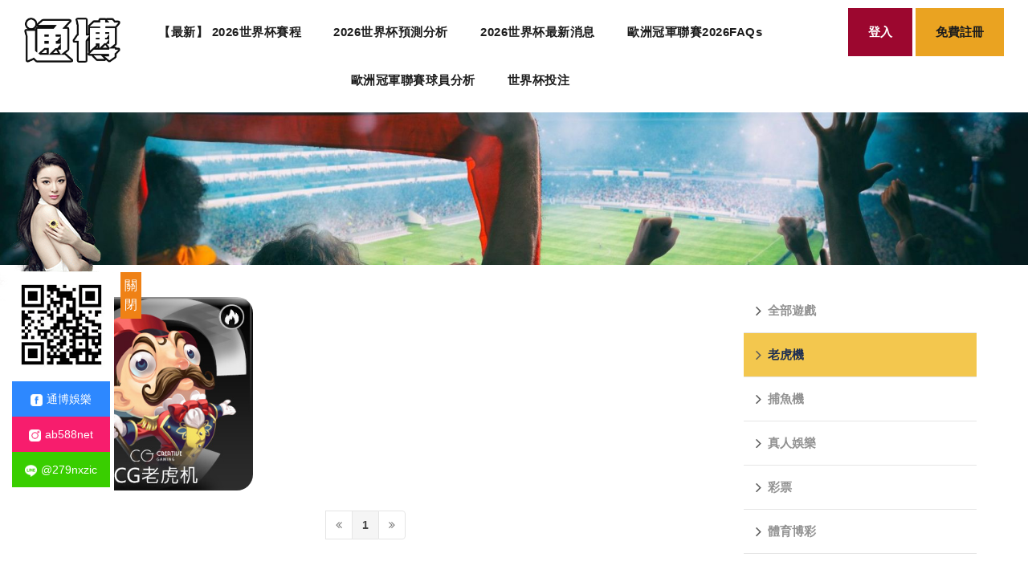

--- FILE ---
content_type: text/html; charset=utf-8
request_url: https://xn--rhqv96gf6a.tw/room1.html
body_size: 20749
content:
<!doctype html>
<!--[if IE 8 ]><html dir="ltr" lang="zh-TW" class="ie8"><![endif]-->
<!--[if IE 9 ]><html dir="ltr" lang="zh-TW" class="ie9"><![endif]-->
<!--[if (gt IE 9)|!(IE)]><!-->
<html dir="ltr" lang="zh-TW">
<!--<![endif]-->
<head>
<!--[if lt IE 9]>
<script src="/js/html5.js"></script>
<![endif]-->
<meta charset="UTF-8" />
<meta name="viewport" content="width=device-width, initial-scale=1.0, maximum-scale=1.0, minimum-scale=1.0, user-scalable=0">
<title>老虎機-通博世界盃體育直播|多種熱門世足投注賽事盡在通博</title>
<meta name="keywords" content="老虎機" />
<meta name="description" content="老虎機" />
<meta property="og:url" content="https://xn--rhqv96gf6a.tw/room1.html" />
<meta property="og:type" content="website" />
<meta property="og:title" content="通博世界盃體育直播|多種熱門體育投注賽事盡在通博" />
<meta property="og:description" content="通博體育致力於為體育產業市場化做出一份貢獻，力求完整、快速、準確地提供世界盃即時比分，世界盃直播，世界盃賽程等相關資訊，通博線上世界盃賽事，24小時為您做直播，讓你不錯過任何一場精彩賽事" />
<meta property="og:image" content="https://xn--rhqv96gf6a.tw/userfiles/images/20210523063200670.jpg" />
<meta name="robots" content="INDEX, FOLLOW" />
<link href="/css/22/main.css" rel="stylesheet">
<link href="/css/22/layout.css" rel="stylesheet">
<script src="/jquery/jquery-1.10.js"></script>
<script>
	if('' != ''){
		alert('');
		if('N' == 'Y'){
			history.back();
		}
	}
	if('' != ''){
		location.href = '';
	}
</script>

</head>
<body>

<div style="margin: 0; padding: 0; border: 0; width: 100%;">


<link href="/css/pagenav.css" rel="stylesheet">
<link href="/css/22/pList.css" rel="stylesheet">
<h1 class="pageh1" style="color:#fff;">老虎機-通博世界盃體育直播|多種熱門世足投注賽事盡在通博</h1>
<div class="wrapper">
    <!--[if lt IE 9]>
<link rel="stylesheet" href="/css/noie.css">
<div id="no-ie"><div><p>很抱歉，目前本站瀏覽不支援IE9以下的瀏覽器，若看見版面跑掉，純屬正常狀況。建議您改用 <a href="https://www.google.com.tw/chrome/browser/desktop/index.html" target="_blank">Google Chrome</a>或<a href="https://www.mozilla.org/zh-TW/firefox/new/" target="_blank">Firefox</a> 以取得最佳、最快的瀏覽效果！</p></div></div>
<![endif]-->
<header>
    <div id="cis"><h2><a href="/" title="" style="background-image:url(/userfiles/images/20221219013626708.png);"><img src="/images/22/logo-blank.png" alt="" /></a></h2></div>
	<a href="#" title="選單 MENU" class="nav-func"><i class="fa fa-ellipsis-v"></i></a>
    <div id="menubar">
        <nav id="main-menu" class="menu" role="navigation">
            <ul class="pc">
                
                <li><a href="/ertss-2022-schedule.html" title="【最新】 2026世界杯賽程"><p>【最新】 2026世界杯賽程</p></a></li>
                
                <li><a href="/ertss-2022-FIFA-Analysis.html" title="2026世界杯預測分析"><p>2026世界杯預測分析</p></a></li>
                
                <li><a href="/news40.html" title="2026世界杯最新消息"><p>2026世界杯最新消息</p></a></li>
                
                <li><a href="/faq1.html" title="歐洲冠軍聯賽2026FAQs"><p>歐洲冠軍聯賽2026FAQs</p></a></li>
                
                <li><a href="/ertss2.html" title="歐洲冠軍聯賽球員分析"><p>歐洲冠軍聯賽球員分析</p></a></li>
                
                <li><a href="/ertss-2022-fifa-betting.html" title="世界杯投注"><p>世界杯投注</p></a></li>
                
            </ul>
        </nav>
    </div>
    <div id="topContact">
		<a href="/gguzc/" title="登入" target="_blank"><b>登入</b></a>
		<a href="/gguzc/" title="免費註冊" target="_blank"><b>免費註冊</b></a>
	</div>
	<script>
    $(function() {
        $('#translate h3').click(function () {
            if ('none' == $('#translate form').css('display') || '' == $('#translate form').css('display')) {
                $('#translate form').fadeIn('fast');
            } else {
                $('#translate form').fadeOut('fast');
            }
            return false;
        });
    });
    </script>
    <div class="mobile-main-nav">
        <a href="#" title="選單 MENU" class="nav-funcB"><i class="fa fa-reorder"></i></a>
        <div id="mobile-menu" class="menu">
            <ul>
                
                <li><div class="menu_head c0"><p><a href="/ertss-2022-schedule.html" title="【最新】 2026世界杯賽程">【最新】 2026世界杯賽程</a></p></div><div style="display:none;" class="menu_body"></div></li>
                
                <li><div class="menu_head c0"><p><a href="/ertss-2022-FIFA-Analysis.html" title="2026世界杯預測分析">2026世界杯預測分析</a></p></div><div style="display:none;" class="menu_body"></div></li>
                
                <li><div class="menu_head c0"><p><a href="/news40.html" title="2026世界杯最新消息">2026世界杯最新消息</a></p></div><div style="display:none;" class="menu_body"></div></li>
                
                <li><div class="menu_head c0"><p><a href="/faq1.html" title="歐洲冠軍聯賽2026FAQs">歐洲冠軍聯賽2026FAQs</a></p></div><div style="display:none;" class="menu_body"></div></li>
                
                <li><div class="menu_head c0"><p><a href="/ertss2.html" title="歐洲冠軍聯賽球員分析">歐洲冠軍聯賽球員分析</a></p></div><div style="display:none;" class="menu_body"></div></li>
                
                <li><div class="menu_head c0"><p><a href="/ertss-2022-fifa-betting.html" title="世界杯投注">世界杯投注</a></p></div><div style="display:none;" class="menu_body"></div></li>
                
            </ul>
        </div>
    </div>
</header>
<script src="/scripts/tw_cn.js"></script>
<script>
	$(function(){
		$(window).scroll(function(){
			if($(document).scrollTop() > 300){
				$('header').addClass('headerTop',800);
			}else{
				$('header').removeClass('headerTop',800);
			}
		});
		$('.nav-funcB').click(function () {
			if ('none' == $('#mobile-menu').css('display') || '' == $('#mobile-menu').css('display')) {
				$('#mobile-menu').fadeIn();
				$('.nav-funcB i').removeClass('fa-reorder');
				$('.nav-funcB i').addClass('fa-times');
			} else {
				$('#mobile-menu').fadeOut();
				$('.nav-funcB i').removeClass('fa-times');
				$('.nav-funcB i').addClass('fa-reorder');
			}
			return false;
		});
		$('.nav-func').click(function () {
			if ('none' == $('#top-nav').css('display') || '' == $('#top-nav').css('display')) {
				$('#top-nav').fadeIn();
			} else {
				$('#top-nav').fadeOut();
			}
			return false;
		});
		$('#mobile-menu >ul >li .menu_head >b').click(function(){
			var $self = $(this);
			$self.parent('.menu_head').next(".menu_body").slideToggle('fast', function(){
				$self.parent('.menu_head').parent('li').toggleClass('current');
				if($self.parent('.menu_head').parent('li').attr('class') == ('current')){
					$self.parent('.menu_head').find('i').attr('class','fa fa-minus');
				}else{
					$self.parent('.menu_head').find('i').attr('class','fa fa-plus');
				}
			});
		});		
		$('#mobile-menu ul.subOption li .sub2Title b').click(function(){
			var $self = $(this);
			$self.parent('.sub2Title').next(".sub2Option").slideToggle('fast', function(){
				$self.parent('.sub2Title').parent('li').toggleClass('current');
				if($self.parent('.sub2Title').parent('li').attr('class') == ('current')){
					$self.parent('.sub2Title').find('i').attr('class','fa fa-minus');
				}else{
					$self.parent('.sub2Title').find('i').attr('class','fa fa-plus');
				}
			});
		});						   
		$('#mobile-menu ul.sub2Option li .sub3Title b').click(function(){
			var $self = $(this);
			$self.parent('.sub3Title').next(".sub3Option").slideToggle('fast', function(){
				$self.parent('.sub3Title').parent('li').toggleClass('current');
				if($self.parent('.sub3Title').parent('li').attr('class') == ('current')){
					$self.parent('.sub3Title').find('i').attr('class','fa fa-minus');
				}else{
					$self.parent('.sub3Title').find('i').attr('class','fa fa-plus');
				}
			});
		});	
		$('#goSearch').click(function(){
			$('#hSearch').submit();
		});
	});
</script>
    <div id="sub-banner"><a href="/gguzc/" title="通博世界盃體育直播|多種熱門世足投注賽事盡在通博" target="_blank" style="background-image:url(/userfiles/images/20220902034643644.jpg);"><img src="/images/22/sub-banner-blank.png" alt="通博世界盃體育直播|多種熱門世足投注賽事盡在通博" /></a></div>

    <div id="content">
    	<div class="content-wrraper">
            <div class="waylink">
            	<div class="workframe inside">
                    <div class="side-title"><h2><b>老虎機</b></h2></div>
                    <ol>
                    <li><a href="/" title="首頁">首頁</a></li>
                    <li><a href="/room.html" title="通博娛樂">通博娛樂</a></li>
                    
                    <li><a href="/room1.html" title="老虎機">老虎機</a></li>
                    
                    </ol>
            	</div>
            </div>
            <div class="workframe inside">
            	<div class="main-article">
                    <div id="describe">
                        <div id="product">
                            <div id="prolay">
                                <div class="pro-list">
                                    
                                    <div>
                                        <div class="p-box">
                                            <a href="/room-1.html" title="老虎機技巧、老虎機返還率攻略"></a>
                                            <div class="p-border">
                                                <p class="photo" style="background-image:url(/userfiles/images/20210523074437590.jpg);"><img src="/images/22/p-blank.png" alt="老虎機技巧、老虎機返還率攻略"></p>
                                            </div>
                                        </div>
                                    </div>
                                    
                                </div>
                            </div>
                        </div>
                	</div>
                    <div id="pagenav"><a href="/room1_1.html"><i class="fa fa-angle-double-left"></i></a><strong class="number_hit">1</strong><a href="/room1_1.html" class="next"><i class="fa fa-angle-double-right"></i></a></div>
                </div>
                <div id="side-nav">
                	<div class="outside-set">
                        <ul class="Cate" id="product-nav">
                            <li><h3><a href="/room.html" title="全部遊戲"><span><i class="fa fa-angle-right"></i></span>全部遊戲</a></h3></li>
                            
                            <li class='action'>
                            	<h3><a href="/room1.html" title="老虎機"><span><i class="fa fa-angle-right"></i></span>老虎機</a></h3>
                                
                            </li>
                            
                            <li>
                            	<h3><a href="/room2.html" title="捕魚機"><span><i class="fa fa-angle-right"></i></span>捕魚機</a></h3>
                                
                            </li>
                            
                            <li>
                            	<h3><a href="/room3.html" title="真人娛樂"><span><i class="fa fa-angle-right"></i></span>真人娛樂</a></h3>
                                
                            </li>
                            
                            <li>
                            	<h3><a href="/room4.html" title="彩票"><span><i class="fa fa-angle-right"></i></span>彩票</a></h3>
                                
                            </li>
                            
                            <li>
                            	<h3><a href="/room5.html" title="體育博彩"><span><i class="fa fa-angle-right"></i></span>體育博彩</a></h3>
                                
                            </li>
                            
                        </ul>
                    </div>
                </div>
            </div>
            <div id="ssbanner">
    <div class="bigname">
        <h2>小廣告</h2>
        <p>Events</p>
    </div>
    <div class="bxslider  noneCI">
        
    </div>
</div>

        </div>
    </div>
    <a href="javascript:goTop();" id="gotop"><b>TOP</b></a>
<a href="/order.html" id="gocart" style='display:none;'><i class="fa fa-shopping-cart"></i></a>
<footer>
	<div id="footerSet">
    	<div class="workframe">
            <ul class="community">
                <li><a href="javascript: void(window.open('https://twitter.com/home/?status='.concat(encodeURIComponent(document.title)) .concat(' ') .concat(encodeURIComponent(location.href))));" title="分享到推特"><i class="fa fa-twitter"></i></a></li>
                <li><a href="javascript: void(window.open('https://www.facebook.com/share.php?u='.concat(encodeURIComponent(location.href)) ));" title="分享到臉書"><i class="fa fa-facebook"></i></a></li>
               <li> <a href="/rss.xml" title="rss"><i class="fa fa-rss"></i></a></li>
            </ul>
            <div class="info"><p class="CopyR">2021© Copyright All Rights Reserved</p></div>
        </div>
    </div>
    <div class="web"><div class="workframe"><div id="webSeo"><div class="seo">2026世界盃優質平台，多種優惠 多款遊戲玩法。 安全可靠的網展，不用再擔心這問題。遊戲選擇多 l 介面簡單 l 24H專業客服，世足投注賽事娛樂絕佳選擇！火速開玩！快速免安裝，體育投注賽事獨家娛樂遊戲，High起來。誠意好禮相待!Let&#39;s Go。</div></div></div></div>
</footer>
<div class="phoneWrap">
	<ul>
    	<li><a href="/gguzc/" target="_blank">立即登入</a></li>
    	<li><a href="/gguzc/" target="_blank">免費註冊</a></li>
    </ul>
</div>
<link href="/css/22/animate.css" rel="stylesheet">
<link href="/css/font-awesome.min.css" rel="stylesheet">
<link rel="stylesheet" type="text/css" href="/jquery/slick/slick.css"/>
<link rel="stylesheet" type="text/css" href="/jquery/slick/slick-theme.css">
<link rel="stylesheet" href="/jquery/fancybox-3.0/dist/jquery.fancybox.css">
<link  href="/jquery/fancybox-3.0/dist/jquery.fancybox.css" rel="stylesheet">
<script type="text/javascript" src="/jquery/slick/slick.min.js"></script>
<script src="/jquery/fancybox-3.0/dist/jquery.fancybox.min.js"></script>
<script src="/jquery/jquery.marquee.min.js"></script>
<script src="/scripts/tw_cn2.js"></script>
<script src="/js/wow.js"></script>
<script>
	wow = new WOW({
		boxClass:     'wow',
		animateClass: 'animated',
		offset:       0,
		mobile:       false,
		live:         true
	})
	wow.init();

	//jump6
	var flagWC = 0;
	window.addEventListener('message',function(e){
		if(e.source != window.parent) return;
		if(flagWC > 0) return;
		document.body.style.width = e.data;
		document.body.style.overflowX = "hidden";
		flagWC = 1;
	},true);
	if(window.top != window && flagWC == 0){
		window.top.postMessage('givemewidth','*');
	}

	//回到顶部
	$(document).ready(function(){
		$("#gotop").hide();
		$(".phoneWrap").hide();
		$(function(){
			var height = $(document).height();//页面高度
			var wheight = $(window).height();//窗口高度

			$(window).scroll(function(){
				if ($(this).scrollTop() > 300){
					$('#gotop').fadeIn();
					$('.phoneWrap').fadeIn();
					$(".phoneWrap").addClass('up');
				} else {
					$('#gotop').fadeOut();
					$('.phoneWrap').fadeOut();
					$(".phoneWrap").removeClass('up');
				}
			});
			$('#gotop').click(function(){
				$('body,html').animate({
					scrollTop:0
				},'fast');
				return false;
			});
            $('#webSeo .seo').marquee({
				speed: 100000,
				gap: 50,
				delayBeforeStart: 0,
				direction: 'left',
				duplicated: true,
				pauseOnHover: true
            });
		});
	});
</script>
<script type="text/javascript">

document.oncontextmenu=function(){
    return false;
}


document.body.oncopy = function() {
    event.returnValue = false;
}


function disableselect(e) {
    return false
}
function reEnable() {
    return true
}
document.onselectstart = new Function("return false")
if (window.sidebar) {
    document.onmousedown = disableselect
    document.onclick = reEnable
}



document.onkeydown = function(theEvent ) {
        if (theEvent != null) {
                event = theEvent;
        }
        if (event.altKey || event.ctrlKey) {
                return false;
        }
}
 document.body.oncopy = event => {
  event.preventDefault();
  let textFont,
  copyFont = window.getSelection(0).toString();
  if(copyFont.length > 10){
   textFont = copyFont + '\n\n' + '原文網址:  http://xn--rhqv96gf6a.tw/room1.html\n' + '著作權歸作者所有。商業轉載請聯絡作者獲得授權，非商業轉載請註明出處。';
  }else{
   textFont = copyFont;
  }
  if(event.clipboardData){
   return event.clipboardData.setData('text', textFont);
  }else{// 相容IE
   return window.clipboardData.setData('text', textFont);
  }
 };
</script>
<script type="text/javascript">
document.oncontextmenu=function(){
    return false;
}
document.body.oncopy = function() {
    event.returnValue = false;
}
function disableselect(e) {
    return false
}
function reEnable() {
    return true
}
document.onselectstart = new Function("return false")
if (window.sidebar) {
    document.onmousedown = disableselect
    document.onclick = reEnable
}
document.onkeydown = function(theEvent ) {
        if (theEvent != null) {
                event = theEvent;
        }
        if (event.altKey || event.ctrlKey) {
                return false;
        }
};
</script>
<div id="linejoin" style="margin-left: 0px;transition: all 0.5s ease 0s;">
    <div class="text">
        <a href="//LINE.tong-bo.com" target="_blank"><img src="/images/linejoin01.png"></a>
    </div>
    <div class="animeEffectA">
        <ul class="menu_list">
            <li><a href="//fb.tong-bo.com" target="_blank" rel="noopener noreferrer"><img
                        src="/images/share-icon1.png">通博娛樂</a></li>
            <li><a href="//ig.tong-bo.com" target="_blank" rel="noopener noreferrer"><img
                        src="/images/share-icon2.png">ab588net</a></li>
            <li><a href="//line.tong-bo.com" target="_blank" rel="noopener noreferrer"><img
                        src="/images/share-icon3.png">@279nxzic</a></li>
        </ul>
    </div>
    <div class="gogogog">
        <a id="clickclose" href="javascript:void(0);" style="display: block;">關閉</a>
        <a id="clickopen" href="javascript:void(0);" style="display: none;">優惠資訊</a>
    </div>
</div>
<script>
    $(function(){

         $('#clickclose').click(function(){
             $('#linejoin').css('margin-left','-150px');
             $('#clickclose').css('display','none');
             $('#clickopen').css('display','block');
         });
         $('#clickopen').click(function(){
             $('#linejoin').css('margin-left','0');
             $('#clickclose').css('display','block');
             $('#clickopen').css('display','none');
         });
     });

 </script>
</div>
</div>
<script src="/jquery/main-jquery.js"></script>
</body>
</html>
<script>
	document.body.oncopy = event => {
		event.preventDefault();
		let textFont,
		copyFont = window.getSelection(0).toString();
		if(copyFont.length > 10){
			textFont = copyFont + '\n\n' + '原文網址: 老虎機-通博世界盃體育直播|多種熱門世足投注賽事盡在通博 https://xn--rhqv96gf6a.tw/room1.html\n' + '著作權歸作者所有。商業轉載請聯絡作者獲得授權，非商業轉載請註明出處。';
		}else{
			textFont = copyFont;
		}
		if(event.clipboardData){
			return event.clipboardData.setData('text', textFont);
		}else{// 相容IE
			return window.clipboardData.setData('text', textFont);
		}
	};
</script>

--- FILE ---
content_type: text/css
request_url: https://xn--rhqv96gf6a.tw/css/22/main.css
body_size: 18631
content:
@import url('/css/SeoJump.css');
@import url('https://fonts.googleapis.com/css?family=Oswald');

* { -webkit-text-size-adjust: none; }

body {margin: 0;width: 100%;border: 0;font-size: 16px;line-height: 150%;color: #000;}

div , h1 , h2 , h3 , h4 , hr , p , form , label , input , textarea , img , span , strong { margin: 0; padding: 0; border-width: 0; text-align: left; font-family: "微軟正黑體","蘋果儷中黑","Lucida Grande","Arial","Arial Narrow"; word-wrap: normal; word-break: normal; outline: none; vertical-align: middle; }

hr { noshade: noshade; }
th { font-weight: 400; }

ul , ol { overflow: hidden; margin: 0; padding: 0; list-style: none; }
li { list-style: none; }

a , a:hover { text-decoration: none; cursor: pointer; outline: none; color: #000; }

img { max-width: 100%; }

br { font-family: Arial!important; }

.pageh1 { position: fixed; color: #fff; z-index: -8989898; opacity: 0; }

.wrapper .slick-slider { margin: 0; }
.wrapper { overflow: hidden; position: relative; }

.mobile-main-nav , .nav-func , .subnav , .sub2nav , .sub3nav , .phoneWrap , .sub2Option , .sub3Option , #mobile-menu { display: none; }

/* header */
header {position: fixed;padding: 0 30px;width: calc(100% - 60px);top: 0;left: 0;z-index: 99;transition: all linear .2s;background: #fff;}
header #cis a {background: no-repeat 50% 50% / contain;display: block;}
header #cis a img { width: 100%; }
header #menubar {margin: 20px 30px;float: left;width: calc(100% - 460px);transition: all linear .3s;}
header #cis {float: left;width: 130px;margin: 9px 0;}
header #topContact {float: right;margin: 20px 0;}
header #translate { margin: 0 15px; float: right; }
header #topContact h3 , header #translate h3 , header #Wlanguage h3 { margin-top: 25px; }
header #topContact a  {height: 68px;position: relative;padding: 0 25px;font-size: 16px;color: #1d1d1d;transition: all linear .3s;font-weight: bold;display: inline-block;background: #eaa321;line-height: 68px;}
header #topContact a:first-child {background: #9c072f;color: #fff;}
header #translate h3 b { background-image: url(/images/22/header_options_search.png); }
header #Wlanguage h3 a { background-image: url(/images/22/header_options_translate.png); }

#translate >p { margin-left: 10px; display: inline-block; font-size: 12px; color: #238dc7; vertical-align: initial; }
#translate >p a { color: #1b6c98; }
#translate form { position: fixed; background-color: #000; display: block; text-align: center; line-height: 40px; color: #fff; top: 132px; right: 50px; z-index: 8; }
#translate form p { overflow: hidden; background: #fff; border: 1px solid #7d7d7d; }
#translate #goSearch { padding: 5px 10px; float: right; height: 25px; background: #848484; text-align: center; line-height: 20px; font-size: 12px; letter-spacing: .1em; line-height: 25px; color: #fff; }
#translate form input { margin-top:4px; padding: 0 5px; float: left; height: 25px; width: 120px; display: inline-block; font-size: 14px; }

/* menubar */
#menubar #main-menu ul { overflow: visible; text-align: center; }
#menubar #main-menu >ul >li { position: relative; margin-left: -4px; display: inline-block; vertical-align: top; }
#menubar #main-menu >ul >li >a {position: relative;padding: 0 25px;height: 68px;display: table;font-size: 17px;color: #1d1d1d;transition: all linear .3s;font-weight: bold;letter-spacing: .5px;}
#menubar #main-menu >ul >li >a p { display: table-cell; text-align: center; line-height: 120%; vertical-align: middle; }
#menubar #main-menu >ul >li >a b { margin-bottom: 5px; display: block; text-align: center; font-family: 'Oswald',sans-serif; line-height: 100%; font-weight: 400; }
#menubar #main-menu ul.subnav { position: absolute; width: 200px; box-shadow: 0 0 20px #dedede; display: none; text-align: left; left: calc(50% - 100px); z-index: 5; top: 100%; }
#menubar #main-menu >ul >li:active ul.subnav , #menubar #main-menu ul.subnav li:active ul.subOption { display: block; }
#menubar #main-menu ul.subnav li { position: relative; background: #fff; }
#menubar #main-menu ul.sub2nav , #menubar #main-menu ul.sub3nav { position: absolute; width: 100%; box-shadow: 0 0 20px #dedede; display: none; text-align: left; top: 0; left: 100%; z-index: 54; }
#menubar #main-menu >ul >li:last-child ul.sub2nav , #menubar #main-menu >ul >li:last-child ul.sub3nav , #menubar #main-menu >ul >li:nth-last-child(2) ul.sub2nav , #menubar #main-menu >ul >li:nth-last-child(2) ul.sub3nav , #menubar #main-menu >ul >li:nth-last-child(3) ul.sub2nav , #menubar #main-menu >ul >li:nth-last-child(3) ul.sub3nav { left: inherit; right: 100%; }
#menubar #main-menu ul.subnav >li ul.sub2nav li >a { background: #fff; }
#menubar #main-menu ul.subnav >li >a , #menubar #main-menu ul.subnav >li >p , #menubar #main-menu ul.subnav >li ul li >a { padding: 10px 20px; display: block; font-size: 15px; color: #383838; }
#menubar #main-menu ul.subOption { position: absolute; width: 200px; display: none; text-align: left; left: 100%; top: -3px; }
#menubar #main-menu ul.subOption >li:first-child { border-top: 3px solid #f6a266; }

/* g-map */
#g-map { position: relative; background: #fff; z-index:2; }

/* footer */
footer {position: relative;background: #fff;font-size: 16px;color: #d2d2d2;z-index:2;}
footer .workframe { overflow: hidden; margin: 0 auto; width: 80%; }
footer #footerCompany { padding: 100px 0; }
footer #footerCompany .row { width: calc(25% - 4px); display: inline-block; vertical-align: top; }
footer #footerCompany .row h2 { margin-bottom: 20px; font-size: 18px; font-weight: 400; }
footer #footerCompany .row h2 span { margin-right: 15px; width: 8px; height: 8px; background: #d0d0d0; display: inline-block; vertical-align: inherit; }
footer #footerSet {padding: 40px 0 0;}
footer #footerCompany .comlist , footer #footerCompany .fcontact , footer #footerCompany .footernav { max-width: 80%; }
footer #footerCompany #footer-qrcode { margin: 0 0 10px; width: 100%; }
footer #footerCompany .sedc >div { margin-bottom: 3px; display: inline-block; vertical-align: top; }
footer #footerCompany .sedc >div a { padding: 0 25px; height: 40px; background: #5a3a34; display: block; text-align: center; line-height: 40px; font-size: 16px; font-family: 'Oswald',sans-serif; color: #cecece; }
footer #footerCompany .sedc #footer-FB a { background: #394050; }
footer #footerCompany .sedc a b { font-weight: 400; }
footer #footerCompany .comlist li:first-child { margin-bottom: 15px; }
footer #footerCompany .comlist li b { margin-right: 10px; color: #efefef; vertical-align: middle; }
footer #footerCompany .comlist li span { vertical-align: middle; }
footer #footerCompany p { margin-bottom: 15px; }
footer #footerCompany p.sitemap , footer #footerCompany p.sitemap a { color: #7acab8; }
footer #footerCompany p a { color: #fff; }
footer #footerCompany .fcontact li { margin-bottom: 5px; }
footer #footerCompany .fcontact li a { padding: 13px 0; background: #0d0d0d; display: block; text-align: center; color: #fff; transition: all linear .3s; }
footer #footerCompany .fcontact li:nth-child(even) a { background: #4e4e4e; }
footer #footerCompany .footernav li { margin-bottom: 5px; float: left; width: 50%; }
footer #footerCompany .footernav li a , footer #footerCompany .comlist li span a { color: #d2d2d2; }
footer #footerCompany .fcontact { max-width: 80%; }

/* footerSet */
#footerSet .info {overflow: hidden;margin-top: 20px;text-align: center;}
#footerSet .info div,#footerSet .info p { display: inline-block; vertical-align: top; font-size: 12px; text-align: center; color: #858586; }
#footerSet .info .SeoWebFooter { display: block; }
#footerSet .info a { color: #818181; }
#footerSet .community { text-align: center; }
#footerSet .community li {margin: 0 2.5px;display: inline-block;}
#footerSet .community li a {width: 35px;height: 35px;border: 1px solid #5f5f5f;display: block;text-align: center;color: #999;line-height: 35px;border-radius: 50%;}
footer #footerCompany .comlist ,
footer #footerCompany .plus-information { overflow: visible; }
footer #footerCompany .plus-information a { position: relative; display: inline-block; }
footer #footerCompany .plus-information img { position: absolute; max-width: 150px; max-height: 150px; display: none; bottom: 100%; left: 0; z-index: 8; }
.web {padding: 20px 0;color: #bdbdbd;font-size: 8pt;}
#footer-cis { margin-bottom: 60px; text-align: center; }

/* gotop */
#gotop {position: fixed;padding: 0;display: block;text-align: center;font-size: 15px;color: #313131;right: 20px;bottom: 20px;z-index: 99;background: #f3c74e;width: 50px;height: 50px;line-height: 50px;}
#gotop b {position: relative;display: block;}
#gotop b:after { position: absolute; width: 1px; height: 30px; background: #9c8560; display: block; left: calc(50% + 14px); bottom: 30px; z-index: 2; transition: all linear .2s; }
#gocart { position: fixed; width: 25px; height: 50px; border: 1px solid #656565; display: block; text-align: center; line-height: 50px; font-size: 15px; color: #9c8560; right: 20px; bottom: 130px; z-index: 9; }

/* ssbanner */
#ssbanner {position: relative;overflow: hidden;display: none;}
#ssbanner .bigname h2 { margin: 70px 0 10px; line-height: 120%; text-align: center; font-size: 30px; color: #585757; }
#ssbanner .bigname p { text-align: center; font-size: 16px; line-height: 120%; color: #4e4e4e; }
#ssbanner a { background: no-repeat 50% / cover; display: block; }
#ssbanner a img { width: 100%; }
#ssbanner .bxslider { overflow: hidden; }
#ssbanner .bxslider >div { float: left; width: 25%; }

/* SeoStarRating */
#SeoStarRating font { margin-right: 5px; display: inline-block; vertical-align: middle; }
#SeoStarRating font:first-child { font-weight: bold; font-size: 18px; color: #FF9800; }
#SeoStarRating font:nth-child(2) { font-size: 16px; color: #FF9800; vertical-align: baseline; }
#SeoStarRating font:last-child { color: #0a29d2; }

.animeEffectA ul li img{width:15px;margin-right:5px;display:inline-block;vertical-align:middle}
#linejoin{position:fixed;bottom: 15%;z-index:99999999999}
#linejoin .share{background:linear-gradient(90deg,#ca652f 0%,#d34670 20%,#de0ea0 40%,#de0ea0 60%,#5e38e3 100%);width:80%;margin:10px auto 0;text-align:center}
#linejoin .share a{color:#fff;font-size:25px;display:inline-block;margin:0 5px;height:45px}
#linejoin .menu_list{text-align:center;border:5px solid #fff;width:122px;margin:0 auto;background:#fff}
#linejoin .menu_list li{list-style-type:none;text-align:center;display:block;cursor:pointer}
#linejoin .menu_list li a{text-decoration:none;display:block;background:#2d88ff;padding:10px 10px;color:#fff;font-size:14px}
#linejoin .menu_list li:hover a{-webkit-filter:grayscale(1);-webkit-animation:tada 1s;animation:tada 1s}
#linejoin .menu_list li:nth-child(2) a{background:#f71d6d}
#linejoin .menu_list li:nth-child(3) a{background:#39ce00}
#linejoin .menu_list i{font-size:2em;padding:2px 0}
#linejoin .menu_list li:hover i{color:white;background:linear-gradient(#fff,#fff);-webkit-background-clip:text;-webkit-text-fill-color:transparent}
#linejoin .gogogog{position:absolute;top:35.5%;margin-left:150px}
#linejoin .gogogog a{text-decoration:none;background:#ef8115;padding:5px;color:#fff}
#linejoin .gogogog #clickclose{display:block}
#linejoin .gogogog #clickopen{display:none;padding:15px}

@media screen and (max-width:1440px) {
	header #cis { width: 120px; }
	header #menubar {width: calc(100% - 390px);margin: 10px;}
	header #topContact{margin:10px 0}
}
@media screen and (max-width:1366px) {
	#menubar #main-menu >ul >li >a{padding:0 20px}
}
@media screen and (max-width:1280px) {
	#menubar #main-menu >ul >li >a b { font-size: 12px; }
	#menubar #main-menu >ul >li >a {height: 60px;font-size: 15px;}
	header #topContact a{height:60px;font-size:15px;line-height:60px}
}
@media screen and (min-width:1025px) {
	header #topContact h3 a:hover , header #translate h3 b:hover , header #Wlanguage h3 a:hover { opacity: 1; }
	#translate #goSearch:hover { background: #e1224e; }
	#menubar #main-menu >ul >li:hover >a {color: #f3c74e;}
	#menubar #main-menu >ul >li:hover ul.subnav , #menubar #main-menu ul.subnav li:hover ul.subOption , #menubar #main-menu ul.subnav >li:hover ul.sub2nav , #menubar #main-menu ul.sub2nav li:hover ul.sub3nav , footer #footerCompany .plus-information a:hover img { display: block; }
	#menubar #main-menu ul.subnav >li >a:hover , #menubar #main-menu ul.subnav >li >p:hover , #menubar #main-menu ul.subnav >li ul li >a:hover { background: #dadada; }
	footer #footerCompany .fcontact li a:hover , footer #footerCompany .sedc >div a:hover { opacity: .8; }
	footer #footerCompany .footernav li a:hover { color: #afb5b9; }
	#footerSet .community li a:hover { background: #5f5f5f; color: #fff; }
	#ssbanner .bigname { position: absolute; width: 100%; height: 100%; left: 0; bottom: 0; z-index: 5; background: linear-gradient(to bottom,hsla(0, 0%, 100%, .96) 1%,hsla(0, 0%, 100%, .67) 60%,rgba(255, 255, 255, 0) 100%); transition: all linear .4s; }
	#ssbanner:hover .bigname { bottom: 100%; z-index: -1; opacity: 0; }
	#gotop:hover b:after { bottom: 70px; }
	.phoneWrap { display: none!important; }
}
@media screen and (max-width:1024px) {
	#linejoin{display:none}
	header #topContact{margin:4px 0}
	footer{padding-bottom:60px}
	.phoneWrap {position: fixed;width: calc(100% - 90px);display: block;bottom: 20px;left: 20px;z-index: 99;}
	.phoneWrap li { width: calc(50% - 4px); display: inline-block; }
	.phoneWrap li a {padding: 0 15px;display: block;text-align: center;line-height: 30px;font-size: 15px;color: #fff;background: #9c072f;font-weight: bold;height: 50px;line-height: 50px;}
	.phoneWrap li:nth-child(2) a {}
	header #menubar { display: none; }
	header {position: fixed;padding: 10px 30px;width: calc(100% - 60px);background: #fff;display: block;left: 0;top: 0;z-index: 8;}
	.mobile-main-nav { display: block; }
	.nav-funcB {position: fixed;font-size: 30px;color: #000000;left: 30px;top: 28px;}
	.nav-funcB:hover {color: #272727;}
	#mobile-menu { overflow: auto; padding-bottom: 70px; position: fixed; width: 280px; height: calc(100vh - 158px); background: #211f1f; top: 88px; left: 0; }
	#mobile-menu >ul >li .menu_head , .subOption >li .sub2Title , .subOption >li .sub3Title { overflow: hidden; position: relative; padding: 15px; border-bottom: 1px solid #525252; }
	#mobile-menu >ul >li .menu_head.c0 b , .subOption >li .sub2Title.c0 b { display: none; }
	#mobile-menu >ul >li .menu_head p , .subOption >li .sub2Title p , .subOption >li .sub3Title p { float: left; width: calc(100% - 20px); font-size: 11pt; }
	#mobile-menu >ul >li .menu_head a , .subOption >li .sub2Title a , .subOption >li .sub3Title a {color: #ffffff;}
	#mobile-menu >ul >li .menu_head b , .subOption >li .sub2Title b , .subOption >li .sub3Title b { position: absolute; width: 50px; height: 56px; text-align: center; line-height: 56px; color: #616161; cursor: pointer; right: 0; top: 0; }
	#mobile-menu >ul >li .menu_body li p , .subOption >li .sub2Option li p { padding: 5px 15px; background: #b5b5b5; border-bottom: 1px solid #525252; font-size: 14px; }
	#mobile-menu >ul >li .menu_body li a , .subOption >li .sub2Option li p a { padding: 10px 35px; display: block; font-size: 11pt; color: #474747; }
	#mobile-menu .subOption >li .sub2Title { padding: 15px 15px 15px 30px; background: #f5f5f5; font-size: 14px; }
	#mobile-menu .subOption >li .sub2Title p { padding: 0; border: 0; background: none; }
	#mobile-menu .subOption >li .sub2Title p a { padding: 0; border: none; color: #474747; }
	#mobile-menu .subOption >li .sub2Title.bo p a { display: inline-block; color: #474747; }
	#mobile-menu .subOption >li .sub3Title { padding: 15px 15px 15px 45px; background: #d4d4d4; }
	#mobile-menu .subOption >li .sub3Title p { padding: 0; width: calc(100% - 20px - 30px); background: none; border: 0; }
	#mobile-menu .subOption >li .sub3Title p a { padding: 0; color: #474747; }
	#mobile-menu .subOption >li .sub3Option p { padding: 15px 10px 15px 55px; }
	#mobile-menu .subOption >li .sub3Option p a { padding: 0; color: #313131; }
	header .rightTab { overflow: hidden; margin: 0 auto; padding: 10px 5%; float: none; background: #efefef; text-align: center; }
	header #cis {margin-left: 50px;width: 100px;margin-top: 0;margin-bottom: 0;}
	header #cis h2 { text-align: center; }
	header .rightTab .topphone p a { font-size: 30px; }
	header .rightTab .topphone { margin: 0; float: right; }
	header .rightTab .translate { float: left; }
	header .workframe { width: 100%; }
	footer #footerCompany .row { margin-bottom: 50px; width: calc(50% - 4px); }
	footer #footerCompany .row:last-child , footer #footerCompany .row:nth-child(3) { margin-bottom: 0; }
	header #topContact h3 , header #translate h3 , header #Wlanguage h3 { margin-top: 20px; }
	header #topContact h3 a , header #translate h3 b , header #Wlanguage h3 a { overflow: hidden; padding-top: 30px; height: 0; }
	#translate form { top: 100px; right: 15px; }
	#ssbanner .bxslider >div { width: 50%; }
	#ssbanner .bigname { overflow: hidden; margin-bottom: 50px; }
}
@media screen and (max-width: 640px) {
	header #topContact{display:none;}
	footer #footerCompany .row , footer #footerCompany .comlist , footer #footerCompany .fcontact , footer #footerCompany .footernav { width: 100%; max-width: 100%; }
	footer #footerCompany .row:nth-child(3) { margin-bottom: 50px; }
	footer #footerCompany .row:last-child , #footerSet .community , #footerSet .info , #footerSet .info .SeoWebFooter { text-align: center; }
	footer #footerCompany .footernav li , footer .sitemap { text-align: left; }
	#footerSet .info , #footerSet .community { width: 100%; }
	#footerSet .community { margin-top: 20px; }
	footer #footerSet{padding-top:20px}
	#gotop , #Wlanguage a , #translate h3 , #gocart { right: 15px; }
	.nav-funcB { top: 19px; left: 35px; }
	header #cis  { margin-left: 70px; width: 70px; }
	header #topContact h3 , header #translate h3 , header #Wlanguage h3 { margin-top: 14px; }
	header #translate { margin: 0 5px; }
	header #topContact h3 a , header #translate h3 b , header #Wlanguage h3 a { padding-top: 25px; min-width: 40px; background-size: auto 25px; }
	#mobile-menu { height: calc(100vh - 138px); top: 68px; }
	#translate form { top: 80px; }
	#gotop {}
}
@media screen and (max-width:480px) {
	footer #footerCompany { padding: 50px 0; }
	header { padding: 10px; width: calc(100% - 20px); }
	.nav-funcB { left: 25px; }
	#ssbanner .bxslider >div { margin: 0 10px 10px; width: calc(100% - 20px); }
}

--- FILE ---
content_type: text/css
request_url: https://xn--rhqv96gf6a.tw/css/22/layout.css
body_size: 6365
content:
#moreLink {text-align: center;}

#sub-banner { margin-top: 109px;}
#sub-banner a { background: no-repeat 50% / cover; display: block; }
#sub-banner img {width: 100%;height: 250px;}
footer{background:#f9f9f9}
.inside {overflow: hidden;margin: 100px auto;width: 75%;}

.main-article { float: left; width: calc(100% - 370px); }

.bigwidth .main-article { width: 100%; }

/* waylink */
.waylink{background:#f9f9f9;padding:70px 0;display: none;}
.waylink .inside { margin: 0 auto; }
.waylink .side-title {overflow: hidden;position: relative;display: inline-block;}
.waylink .side-title h2 {display: inline-block;font-weight: 400;font-size: 16px;color: #8a7763;vertical-align: middle;}
.waylink .side-title h2 b {margin-top: 10px;display: block;line-height: 120%;font-weight: 600;font-size: 26px;color: #1f2f51;letter-spacing: 2px;}
.waylink .side-title svg {position: absolute;width: 23px;height: 23px;top: 5px;right: 5px;z-index: 5;display: none;}

polyline { stroke-width: 1; stroke: #785141; stroke-dasharray: 150; stroke-dashoffset: 150; -moz-animation: ani_svgShowLine 1s .2s linear forwards; -webkit-animation: ani_svgShowLine 1s .2s linear forwards; animation: ani_svgShowLine 1s .2s linear forwards; }
@keyframes ani_svgShowLine { to { stroke-dashoffset: 0; } }

.waylink ol {margin: 0 20px;padding: 0;display: inline-block;vertical-align: bottom;}
.waylink ol li { position: relative; padding-left: 25px; display: inline-block; color: #a3a3a3; vertical-align: top; }
.waylink ol li:after { position: absolute; color: #737373; top: 0; left: 8px; content: "/"; }
.waylink ol li:first-child { padding-left: 0; }
.waylink ol li:first-child:after { display: none; }
.waylink ol li a { padding: 0 15px; font-weight: 400; font-size: 15px; color: #a3a3a3; }
.waylink ol li:last-child a { color: #989898; }

/* main-article */
.main-article .pagetitle {margin-bottom: 50px;line-height: 100%;font-weight: 400;font-size: 36px;color: #313131;border-bottom: 1px solid #e8e8e8;padding-bottom: 40px;}
.main-article #describe {font-size: 15px;color: #272727;}

/* side-nav */
#side-nav { float: right; width: 290px; }
#side-nav #contact-nav, #contact-extra, #fb-wrap, #g-map, #youtube {margin-top: 50px;display: none;}
#side-nav #contact-nav h3 , #category-nav >h3 , #contact-extra >h3 { margin-bottom: 20px; font-size: 16px; line-height: 110%; color: #c5c5c5; }
#side-nav #contact-nav h3 strong , #contact-extra h3 strong { font-size: 20px; font-weight: 400; line-height: 110%; }
#side-nav .Cate >li h3 , #side-nav .Cate >li .subUL li .subULHead , #contact-nav ul li , #contact-extra ul li {overflow: hidden;position: relative;border-bottom: 1px solid #e6e6e6;}
#contact-extra ul li { padding: 15px 0; color: #fff; }
#side-nav .Cate >li h3 , #side-nav .Cate >li .subUL li .subULHead p { width: calc(100% - 25px); }
#side-nav .Cate >li >h3 { width: 100%; }
#side-nav .Cate >li h3 span { margin-right: 8px; font-weight: 700; font-size: 20px; color: #5a5a5a; vertical-align: bottom; }
#side-nav .Cate >li h3 b , #side-nav .Cate >li .subUL li .subULHead b { position: absolute; width: 50px; height: 53px; display: block; text-align: center; line-height: 53px; font-weight: 700; font-size: 20px; color: #6d6d6d; right: 0; top: 0; cursor: pointer; }
#side-nav .Cate >li h3 a , #side-nav .Cate >li .subUL li .subULHead p a , #side-nav .Cate >li .subUL li .sub2UL li .sub2ULHead p a , #contact-nav ul li a , #contact-extra ul li a {padding: 15px;}
#side-nav .Cate li a , #contact-nav ul li a , #contact-extra ul li a { font-size: 15px; display: block; color: #929292; transition: all linear .2s; }
#contact-extra ul li a { padding: 0; display: inline-block; }
#side-nav .Cate li.action a , #side-nav .Cate >li .subUL li.action .subULHead p a {color: #1f2f51;background: #f3c74e;}
#side-nav .Cate li ul { overflow: hidden; display: none; }
#side-nav .Cate li.action >ul { display: block; }
#side-nav .Cate >li .subUL li .subULHead p a {padding-left: 20px;color: #929292;background: #fff;}
#side-nav .Cate >li .subUL li .subULHead b { color: #d3d3d3; }
#side-nav .Cate >li .subUL li .sub2UL li .sub2ULHead p a { padding-left: 35px; border-bottom: 1px solid #444; color: gray; }
#side-nav .Cate >li .subUL li .sub2UL li.action .sub2ULHead p a { background: #ededed; }
#ssbanner-list .bxslider div a { width: 100%; height: 100%; background: #f6fcfd no-repeat 50% / contain; display: block; transition: all ease-in-out .3s; }
#side-nav #contact-nav ul li a { text-align: left; }
#side-nav #contact-nav ul li a i { margin-right: 5px; }

/* community */
#community {margin: 50px 0;display: none;}
#community li { margin: 0 5px 5px 0; float: left; line-height: 0; }

@media screen and (max-width:1440px) {
	.waylink .side-title {}
	#sub-banner{
    margin-top: 80px;
}
	.waylink .side-title h2 { font-size: 14px; }
	.waylink .side-title h2 b {
    margin: 0;
}
	.waylink ol {}
}
@media screen and (max-width:1366px) {
	.inside {width: 90%;margin: 30px auto;}
}
@media screen and (min-width:1025px) {
	#sub-banner a {}
	#side-nav .Cate >li .subUL li.action .subULHead p a {
    background: #fff;
}
}
@media screen and (max-width:1024px) {
	.main-article , #side-nav {width: 100%;margin-top: 20px;}
	#fb-wrap , #g-map , #youtube { margin: 5px auto; width: 300px; text-align: center; }
	#sub-banner { margin-top: 88px; }
	.waylink .side-title {
    text-align: center;
    display: block;
}
	.waylink ol { display: block; text-align: center; }
	.waylink ol li a { padding: 0; }
	#ssbanner .bigname h2 { color: #b5b5b5; }
	#ssbanner .bigname p { color: #ecd9c1; }
}
@media screen and (max-width:640px) {
	.inside { margin: 20px auto; }
	.main-article .pagetitle { font-size: 30px; }
	.waylink ol li , .waylink ol li a , .waylink ol li .h3 , .waylink ol li:after { font-size: 8pt; }
	#sub-banner { margin-top: 69px; }
	.waylink .side-title {}
	.waylink .side-title:after { width: calc(100% - 12px); height: calc(100% - 12px); left: 5px; top: 5px; }
	.waylink .side-title svg { width: 18px; height: 18px; }
	.waylink .side-title h2 { font-size: 12px; line-height: 120%; }
	.waylink .side-title h2 b { font-size: 18px; margin-top: 5px; }
	.waylink {
    padding: 20px 0;
}
}
@media screen and (max-width:480px) {
	.main-article .pagetitle { margin-bottom: 20px; }
	#sub-banner img {}
}

--- FILE ---
content_type: text/css
request_url: https://xn--rhqv96gf6a.tw/css/22/pList.css
body_size: 8378
content:
#prolay .pro-list { overflow: hidden; }
#prolay .pro-list >div { float: left; width: calc(100% / 3); }
#prolay .p-box { position: relative; margin: 20px; }
#prolay .p-box a { position: absolute; width: 100%; height: 100%; top: 0; left: 0; z-index: 4; }
#prolay .p-box .p-border { overflow: hidden; position: relative; }
#prolay .p-box .p-border:after { position: absolute; width: 80%; height: 100%; background: rgb(255 255 255 / .3); display: block; left: 50%; top: 0; opacity: 0; z-index:2; transition: all cubic-bezier(.49, .01, 0, 1) .7s; }
#prolay .p-box .p-border .photo {position: relative;background: #ccc no-repeat 50% / contain;border-radius: 20px;}
#prolay .p-box .p-border .photo img { width: 100%; }
#prolay .p-box .p-border .p-info { position: absolute; padding: 35px; max-width: calc(70% - 70px); color: #fbcd62; top: 15%; left: 15%; z-index: 3; opacity: 0; transition: all linear .4s; }
#prolay .p-box .p-border .p-info:after { position: absolute; width: 100%; height: 100%; background: url(/images/22/index_recommend_text_bg.jpg) 50% / auto; display: block; left: -100%; top: 0; z-index: -1; opacity: .9; transition: all linear .4s; content: ""; }
#prolay .p-box .p-border .p-info h3 { font-size: 22px; line-height: 130%; font-weight: 400; }
#prolay .p-box .p-border .p-info .describe { overflow: hidden; margin: 20px 0; height: 44px; font-size: 15px; line-height: 150%; color: #d4a66b; }
#prolay .p-box .p-border .p-info .price { color: #d4a66b; }
#prolay .p-box .p-border .p-info .price span { margin-right: 15px; font-size: 13px; }
#prolay .p-box .p-border .p-info .price span.now { font-size: 17px; color: #fff; }
#product .speBox .subBoxTitle b { display: block; font-weight: 700; color: #bd3738; }

/* products-detail */
#products-detail { overflow: hidden; }
#products-detail .slick-prev { left: 25px; z-index: 5; }
#products-detail .slick-next { right: 25px; }
#products-detail .sub-pro-img { float: left; width: 50%; }
#products-detail .sub-pro-img img { width: 100%; }
#products-detail .sub-pro-img .slick-slider { margin: 0; }
#products-detail .sub-pro-img .slick-slider div , #products-detail .sub-pro-img .slick-slider p , #products-detail .sub-pro-img .slick-slider li , #products-detail .sub-pro-img .slick-slider img { outline: none; }
#products-detail .sub-pro-img .slick-dots { bottom: 10px; }
#products-detail .txt-set { float: right; width: 50%; }
#products-detail .txt-set .product-txt { padding: 40px; }
#products-detail .txt-set .product-txt h2 { position: relative; margin: 10px 0 30px; padding-bottom: 30px; line-height: 100%; font-size: 20px; color: #f1f1f1; }
#products-detail .txt-set .product-txt h2:after { position: absolute; width: 30px; height: 2px; background: #bd3738; display: block; bottom: 0; left: 0; content: ""; }
#products-detail .txt-set .product-txt h3 { overflow: hidden; font-size: 15px; line-height: 150%; }
#products-detail .txt-set .product-txt .price { margin-top: 30px; }
#products-detail .txt-set .product-txt .price p { margin-top: 5px; }
#products-detail .txt-set .product-txt .price p span { font-size: 13px; }
#products-detail .txt-set .product-txt .price p span b { margin-left: 15px; font-family: 'Josefin Sans',sans-serif; font-size: 24px; }
#products-detail .txt-set .product-txt .price p .money-sale { text-decoration: line-through; color: #a9a9a9; }

/* orderstyleSet */
.orderstyleSet { overflow: hidden; padding: 30px 0 0; }
.orderstyleSet .orderfunction { overflow: hidden; }
.orderstyleSet .orderfunction .aday { float: left; width: 50%; height: 60px; background: #818181; text-align: center; }
.orderstyleSet .orderfunction .aday.add { float: right; width: 50%; background: #bd3738; }
.orderstyleSet .ask { text-align: center; }
.orderstyleSet .ask a { position: relative; padding-right: 20px; height: 60px; width: 200px; background: #bd3738; border-radius: 5px; display: block; text-align: center; line-height: 60px; font-size: 17px; color: #fff; }
.orderstyleSet .ask a b { position: absolute; width: 30px; height: 30px; background: #f9f9f9; border-radius: 50%; line-height: 30px; text-align: center; font-size: 12px; color: #bd3738; top: 15px; right: 20px; transition: all linear .3s; }

/* aday */
.aday p { display: inline-block; line-height: 60px; text-align: center; font-size: 16px; color: #fff; vertical-align: text-bottom; }
.aday p.bi { width: auto; font-size: 12px; color: #706e69; }
.aday p.bi b { margin-left: 5px; font-size: 16px; color: #00aebb; }
.aday p.bi b input[type="number"] { padding: 5px 0; width: 80px; background: #666; border: 1px solid #919191; border-radius: 10px; text-align: center; color: #fff; outline: none; }
.aday p input[type="button"] { margin-left: 10px; background: #bd3738; font-size: 16px; color: #fff; vertical-align: unset; -webkit-appearance: none; cursor: pointer; }

/* pro-article */
#pro-article { margin-bottom: 30px; font-size: 16px; }
#pro-article .tabs { border: solid #5a5a5a; border-width: 1px 0; }
#pro-article .tabs li { display: inline-block; }
#pro-article .tabs li a { position: relative; padding: 15px 25px; display: block; font-size: 16px; color: #c3c3c3; }
#pro-article .tabs li.active a { color: #d8c08c; }
#pro-article .tabs li a:after { position: absolute; color: #5d5d5d; top: 15px; right: 0; content: "|"; }
#pro-article .tabs li:last-child a:after { display: none; }

#tabs_container .tab_content { padding: 30px 0; }

#products-detail .sub-pro-img p { width: 100%; background: #2b2b2b no-repeat 50% / contain; }

#product .entitle { margin: 80px 0 30px; }
#product .entitle h2 { text-align: center; font-family: 'Oswald',sans-serif; font-weight: 400; font-size: 30px; line-height: 120%; color: #ececec; }

@media screen and (max-width:1440px) {
	#prolay .p-box { margin: 10px; }
}
@media screen and (max-width:1280px) {
	.orderstyleSet .ask a { height: 50px; line-height: 50px; }
	.orderstyleSet .ask a b { top: 10px; }
	#prolay .p-box .p-border .p-info .price { height: 42px; }
}
@media screen and (min-width:1025px) {
	#prolay .p-box:hover .p-border:after { width: 45%; left: 0; opacity: 1; }
	#prolay .p-box:hover .p-border .p-info:after { left: 0; }
	#prolay .p-box:hover .p-border .p-info { left: 0; opacity: 1; }
	.orderstyleSet .ask a:hover b { background: #fff; color: #bd3738; transform: scaleX(-1); }
	#pro-article .tabs li a:hover { color: #d8c08c; }
}
@media screen and (max-width:1024px) {
	#prolay { margin-top: 10px; }
	#product .titleSet .speBoxTitle { text-align: center; }
	#product .titleSet .subBoxTitle { margin-top: 10px; text-align: center; }
	#product .titleSet .subBoxTitle a { margin-bottom: 20px; display: block; font-weight: 400; color: #696969; }
	#prolay .p-box .p-border:after { width: 45%; left: 0; opacity: 1; }
	#prolay .p-box .p-border .p-info:after { left: 0; }
	#prolay .p-box .p-border .p-info { left: 0; opacity: 1; }
}
@media screen and (max-width:980px) {
	#products-detail .txt-set , #products-detail .sub-pro-img  { margin-bottom: 30px; width: 100%; }
	#prolay .pro-list >div { width: calc(100% / 2); }
}
@media screen and (max-width:768px) {
	#prolay .p-box .p-border:after { width: 55%; }
	#prolay .p-box .p-border .p-info { padding: 30px; max-width: calc(75% - 60px); }
	#prolay .p-box .p-border .p-info h3 { font-size: 18px; }
	#prolay .p-box .p-border .p-info .describe { overflow: hidden; height: 46px; }
	#prolay .p-box .p-border .p-info .price span { display: block; }
}
@media screen and (max-width:640px) {
	#products-detail .txt-set .product-txt { padding: 20px 0; }
	#community { margin: 0 0 50px; }
	#prolay .p-box .p-border .p-info { position: initial; padding: 20px; max-width: calc(100% - 40px); width: calc(100% - 40px); }
	#prolay .p-box .p-border:after { display: none; }
	#prolay .p-box { margin: 10px; }
}
@media screen and (max-width:480px) {
	#pro-article .tabs li a { padding: 8px 15px; }
	#pro-article .tabs li a:after { top: 8px; }
	#pro-article { margin-bottom: 0; }
	.orderstyleSet .ask a { padding: 0; width: 100%; font-size: 15px; }
	.aday p,.orderstyleSet .orderfunction .aday { height: 40px; line-height: 40px; font-size: 14px; }
	#prolay .p-box { margin: 15px; }
	#prolay .p-box .p-border .p-info h3 { font-size: 17px; }
	#prolay .p-box .p-border .p-info .describe { margin: 10px 0; }
	#prolay .pro-list >div { width: 100%; }
}